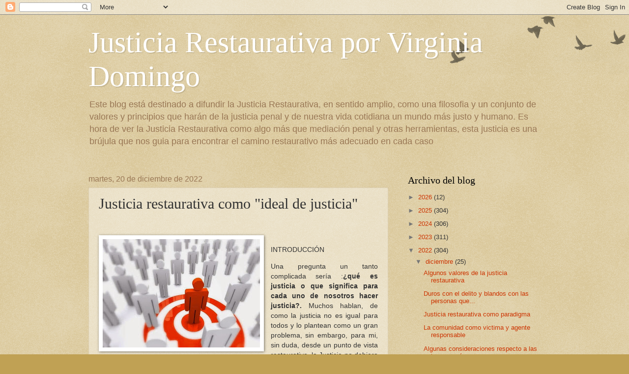

--- FILE ---
content_type: text/html; charset=UTF-8
request_url: https://www.lajusticiarestaurativa.com/b/stats?style=BLACK_TRANSPARENT&timeRange=ALL_TIME&token=APq4FmBO9KGcpz4FVAwu8ry7MmWFoVvbbcsFwTUE9zvdYg09C4TEJE01sicemiJjB2w5TAIq-Hh3XetEkNcFdZ4b8bzfjeqDqA
body_size: 45
content:
{"total":1911751,"sparklineOptions":{"backgroundColor":{"fillOpacity":0.1,"fill":"#000000"},"series":[{"areaOpacity":0.3,"color":"#202020"}]},"sparklineData":[[0,98],[1,42],[2,47],[3,30],[4,43],[5,40],[6,28],[7,44],[8,57],[9,42],[10,96],[11,80],[12,92],[13,43],[14,32],[15,28],[16,23],[17,23],[18,59],[19,50],[20,40],[21,47],[22,53],[23,39],[24,41],[25,63],[26,50],[27,50],[28,73],[29,52]],"nextTickMs":156521}